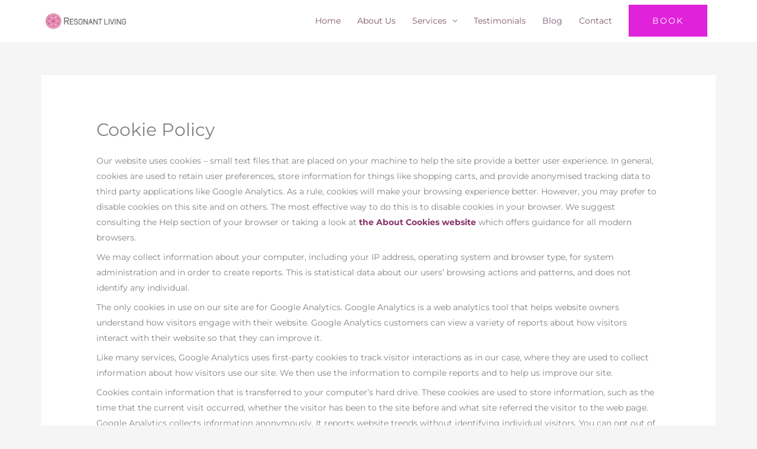

--- FILE ---
content_type: text/css
request_url: https://www.resonantliving.co.uk/wp-content/uploads/elementor/css/post-201.css?ver=1769486040
body_size: 1271
content:
.elementor-201 .elementor-element.elementor-element-53badde:not(.elementor-motion-effects-element-type-background), .elementor-201 .elementor-element.elementor-element-53badde > .elementor-motion-effects-container > .elementor-motion-effects-layer{background-image:url("https://www.resonantliving.co.uk/wp-content/uploads/2020/07/bg-12-free-img.jpg");background-position:top center;background-repeat:no-repeat;background-size:cover;}.elementor-201 .elementor-element.elementor-element-53badde > .elementor-background-overlay{background-color:#000000;opacity:0.65;transition:background 0.3s, border-radius 0.3s, opacity 0.3s;}.elementor-201 .elementor-element.elementor-element-53badde > .elementor-container{max-width:800px;}.elementor-201 .elementor-element.elementor-element-53badde{transition:background 0.3s, border 0.3s, border-radius 0.3s, box-shadow 0.3s;padding:150px 0px 150px 0px;}.elementor-201 .elementor-element.elementor-element-ffd0d1d > .elementor-widget-wrap > .elementor-widget:not(.elementor-widget__width-auto):not(.elementor-widget__width-initial):not(:last-child):not(.elementor-absolute){margin-block-end:40px;}.elementor-201 .elementor-element.elementor-element-ffd0d1d > .elementor-element-populated{padding:0px 0px 0px 0px;}.elementor-201 .elementor-element.elementor-element-b6f3923 > .elementor-widget-container{padding:0px 0px 0px 0px;}.elementor-201 .elementor-element.elementor-element-b6f3923{text-align:center;}.elementor-201 .elementor-element.elementor-element-b6f3923 .elementor-heading-title{font-family:"Montserrat", Sans-serif;text-transform:uppercase;letter-spacing:2px;color:#FFFFFF;}.elementor-201 .elementor-element.elementor-element-5af2bc2 > .elementor-widget-container{padding:0px 0px 0px 0px;}.elementor-201 .elementor-element.elementor-element-5af2bc2{text-align:center;}.elementor-201 .elementor-element.elementor-element-5af2bc2 .elementor-heading-title{color:#FFFFFF;}.elementor-201 .elementor-element.elementor-element-02945dd .elementor-button{background-color:#8B3E8D;}.elementor-201 .elementor-element.elementor-element-a90df19:not(.elementor-motion-effects-element-type-background), .elementor-201 .elementor-element.elementor-element-a90df19 > .elementor-motion-effects-container > .elementor-motion-effects-layer{background-color:transparent;background-image:linear-gradient(180deg, #D162DB 0%, #6EC1E4 100%);}.elementor-201 .elementor-element.elementor-element-a90df19{transition:background 0.3s, border 0.3s, border-radius 0.3s, box-shadow 0.3s;padding:120px 30px 0px 30px;}.elementor-201 .elementor-element.elementor-element-a90df19 > .elementor-background-overlay{transition:background 0.3s, border-radius 0.3s, opacity 0.3s;}.elementor-201 .elementor-element.elementor-element-ac73b52 > .elementor-widget-wrap > .elementor-widget:not(.elementor-widget__width-auto):not(.elementor-widget__width-initial):not(:last-child):not(.elementor-absolute){margin-block-end:5px;}.elementor-201 .elementor-element.elementor-element-ac73b52 > .elementor-element-populated{padding:0px 50px 0px 0px;}.elementor-201 .elementor-element.elementor-element-ec6f1e2 .hfe-site-logo-container, .elementor-201 .elementor-element.elementor-element-ec6f1e2 .hfe-caption-width figcaption{text-align:left;}.elementor-201 .elementor-element.elementor-element-ec6f1e2 .widget-image-caption{margin-top:0px;margin-bottom:0px;}.elementor-201 .elementor-element.elementor-element-ec6f1e2 .hfe-site-logo-container .hfe-site-logo-img{border-style:none;}.elementor-201 .elementor-element.elementor-element-08665fa{color:#FFFFFF;}.elementor-201 .elementor-element.elementor-element-635f6b8 > .elementor-widget-container{padding:10px 0px 0px 0px;}.elementor-201 .elementor-element.elementor-element-635f6b8 .elementor-heading-title{color:#FFFFFF;}.elementor-201 .elementor-element.elementor-element-2d2d888{--grid-template-columns:repeat(0, auto);--icon-size:14px;--grid-column-gap:10px;--grid-row-gap:0px;}.elementor-201 .elementor-element.elementor-element-2d2d888 .elementor-widget-container{text-align:left;}.elementor-201 .elementor-element.elementor-element-2d2d888 > .elementor-widget-container{margin:30px 0px 0px 0px;}.elementor-201 .elementor-element.elementor-element-2d2d888 .elementor-social-icon{background-color:#FFFFFF;--icon-padding:0.8em;}.elementor-201 .elementor-element.elementor-element-2d2d888 .elementor-social-icon i{color:#873467;}.elementor-201 .elementor-element.elementor-element-2d2d888 .elementor-social-icon svg{fill:#873467;}.elementor-201 .elementor-element.elementor-element-2d2d888 .elementor-social-icon:hover{background-color:#FFFFFF;}.elementor-201 .elementor-element.elementor-element-2d2d888 .elementor-social-icon:hover i{color:#873467;}.elementor-201 .elementor-element.elementor-element-2d2d888 .elementor-social-icon:hover svg{fill:#873467;}.elementor-201 .elementor-element.elementor-element-da09232 > .elementor-element-populated{padding:0px 25px 0px 25px;}.elementor-201 .elementor-element.elementor-element-dae31a5 .elementor-heading-title{color:#FFFFFF;}.elementor-201 .elementor-element.elementor-element-8750fb0 .elementor-icon-list-items:not(.elementor-inline-items) .elementor-icon-list-item:not(:last-child){padding-block-end:calc(35px/2);}.elementor-201 .elementor-element.elementor-element-8750fb0 .elementor-icon-list-items:not(.elementor-inline-items) .elementor-icon-list-item:not(:first-child){margin-block-start:calc(35px/2);}.elementor-201 .elementor-element.elementor-element-8750fb0 .elementor-icon-list-items.elementor-inline-items .elementor-icon-list-item{margin-inline:calc(35px/2);}.elementor-201 .elementor-element.elementor-element-8750fb0 .elementor-icon-list-items.elementor-inline-items{margin-inline:calc(-35px/2);}.elementor-201 .elementor-element.elementor-element-8750fb0 .elementor-icon-list-items.elementor-inline-items .elementor-icon-list-item:after{inset-inline-end:calc(-35px/2);}.elementor-201 .elementor-element.elementor-element-8750fb0 .elementor-icon-list-item:not(:last-child):after{content:"";border-color:rgba(255, 255, 255, 0.2);}.elementor-201 .elementor-element.elementor-element-8750fb0 .elementor-icon-list-items:not(.elementor-inline-items) .elementor-icon-list-item:not(:last-child):after{border-block-start-style:solid;border-block-start-width:1px;}.elementor-201 .elementor-element.elementor-element-8750fb0 .elementor-icon-list-items.elementor-inline-items .elementor-icon-list-item:not(:last-child):after{border-inline-start-style:solid;}.elementor-201 .elementor-element.elementor-element-8750fb0 .elementor-inline-items .elementor-icon-list-item:not(:last-child):after{border-inline-start-width:1px;}.elementor-201 .elementor-element.elementor-element-8750fb0 .elementor-icon-list-icon i{color:rgba(255, 255, 255, 0.5);transition:color 0.3s;}.elementor-201 .elementor-element.elementor-element-8750fb0 .elementor-icon-list-icon svg{fill:rgba(255, 255, 255, 0.5);transition:fill 0.3s;}.elementor-201 .elementor-element.elementor-element-8750fb0{--e-icon-list-icon-size:14px;--icon-vertical-offset:0px;}.elementor-201 .elementor-element.elementor-element-8750fb0 .elementor-icon-list-text{color:#FFFFFF;transition:color 0.3s;}.elementor-201 .elementor-element.elementor-element-9016339 > .elementor-element-populated{padding:0px 0px 0px 50px;}.elementor-201 .elementor-element.elementor-element-c805bfb .elementor-heading-title{color:#FFFFFF;}.elementor-201 .elementor-element.elementor-element-225690f.ha-has-bg-overlay:hover > .elementor-widget-container::before{transition:background 0.3s;}.elementor-201 .elementor-element.elementor-element-fcf15af > .elementor-widget-container{margin:50px 0px 0px 0px;}.elementor-201 .elementor-element.elementor-element-fcf15af{font-size:12px;color:rgba(255, 255, 255, 0.49);}.elementor-201 .elementor-element.elementor-element-48e4609{font-size:12px;color:rgba(255, 255, 255, 0.49);}.elementor-201 .elementor-element.elementor-element-03edae3 > .elementor-container > .elementor-column > .elementor-widget-wrap{align-content:center;align-items:center;}.elementor-201 .elementor-element.elementor-element-03edae3{border-style:solid;border-width:1px 0px 0px 0px;border-color:rgba(255, 255, 255, 0.12);margin-top:40px;margin-bottom:0px;padding:30px 0px 30px 0px;}.elementor-201 .elementor-element.elementor-element-03edae3, .elementor-201 .elementor-element.elementor-element-03edae3 > .elementor-background-overlay{border-radius:0px 0px 0px 0px;}.elementor-201 .elementor-element.elementor-element-c891266 .hfe-copyright-wrapper a, .elementor-201 .elementor-element.elementor-element-c891266 .hfe-copyright-wrapper{color:rgba(255, 255, 255, 0.4);}.elementor-201 .elementor-element.elementor-element-c891266 .hfe-copyright-wrapper, .elementor-201 .elementor-element.elementor-element-c891266 .hfe-copyright-wrapper a{font-size:12px;text-transform:uppercase;}.elementor-201 .elementor-element.elementor-element-2017cf6 .hfe-copyright-wrapper{text-align:right;}.elementor-201 .elementor-element.elementor-element-2017cf6 .hfe-copyright-wrapper a, .elementor-201 .elementor-element.elementor-element-2017cf6 .hfe-copyright-wrapper{color:rgba(255, 255, 255, 0.4);}.elementor-201 .elementor-element.elementor-element-2017cf6 .hfe-copyright-wrapper, .elementor-201 .elementor-element.elementor-element-2017cf6 .hfe-copyright-wrapper a{font-size:12px;text-transform:uppercase;}@media(min-width:1025px){.elementor-201 .elementor-element.elementor-element-53badde:not(.elementor-motion-effects-element-type-background), .elementor-201 .elementor-element.elementor-element-53badde > .elementor-motion-effects-container > .elementor-motion-effects-layer{background-attachment:fixed;}}@media(max-width:1024px){.elementor-201 .elementor-element.elementor-element-53badde{padding:80px 80px 80px 80px;}.elementor-201 .elementor-element.elementor-element-ffd0d1d > .elementor-element-populated{margin:0px 0px 0px 0px;--e-column-margin-right:0px;--e-column-margin-left:0px;padding:0px 0px 0px 0px;}.elementor-201 .elementor-element.elementor-element-a90df19{padding:80px 25px 0px 25px;}.elementor-201 .elementor-element.elementor-element-ac73b52 > .elementor-element-populated{padding:0px 40px 0px 0px;}.elementor-201 .elementor-element.elementor-element-da09232 > .elementor-element-populated{padding:0px 0px 0px 0px;}.elementor-201 .elementor-element.elementor-element-9016339 > .elementor-element-populated{padding:0px 0px 0px 40px;}}@media(max-width:767px){.elementor-201 .elementor-element.elementor-element-53badde{padding:60px 25px 60px 25px;}.elementor-201 .elementor-element.elementor-element-ffd0d1d > .elementor-element-populated{padding:0px 0px 0px 0px;}.elementor-201 .elementor-element.elementor-element-a90df19{padding:60px 30px 0px 30px;}.elementor-201 .elementor-element.elementor-element-ac73b52 > .elementor-element-populated{padding:0px 0px 50px 0px;}.elementor-201 .elementor-element.elementor-element-635f6b8 > .elementor-widget-container{padding:50px 0px 0px 0px;}.elementor-201 .elementor-element.elementor-element-da09232 > .elementor-element-populated{padding:0px 0px 75px 0px;}.elementor-201 .elementor-element.elementor-element-9016339 > .elementor-element-populated{padding:0px 0px 0px 0px;}.elementor-201 .elementor-element.elementor-element-c891266 .hfe-copyright-wrapper{text-align:center;}.elementor-201 .elementor-element.elementor-element-c891266 .hfe-copyright-wrapper, .elementor-201 .elementor-element.elementor-element-c891266 .hfe-copyright-wrapper a{font-size:10px;}.elementor-201 .elementor-element.elementor-element-2017cf6 .hfe-copyright-wrapper{text-align:center;}.elementor-201 .elementor-element.elementor-element-2017cf6 > .elementor-widget-container{margin:10px 0px 0px 0px;}.elementor-201 .elementor-element.elementor-element-2017cf6 .hfe-copyright-wrapper, .elementor-201 .elementor-element.elementor-element-2017cf6 .hfe-copyright-wrapper a{font-size:10px;}}